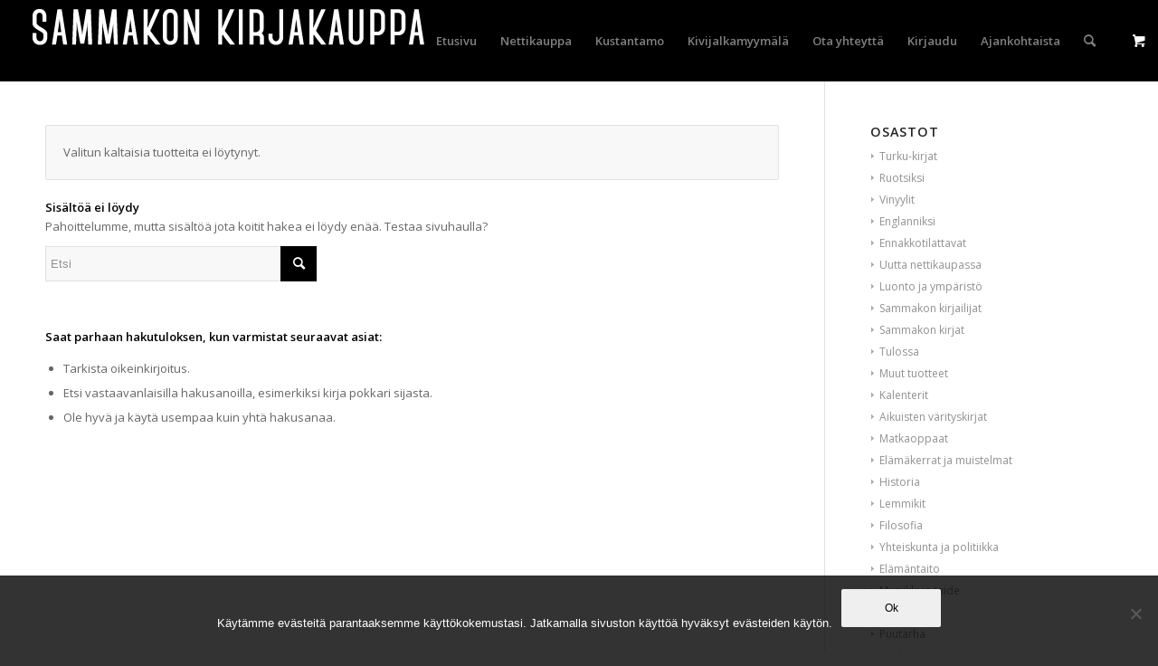

--- FILE ---
content_type: text/html; charset=UTF-8
request_url: https://sammakko.com/tuote-avainsana/aikuisten-valheellinen-elama/
body_size: 12753
content:
<!DOCTYPE html>
<html lang="fi" class="html_stretched responsive av-preloader-disabled  html_header_top html_logo_left html_main_nav_header html_menu_right html_slim html_header_sticky html_header_shrinking_disabled html_mobile_menu_tablet html_header_searchicon html_content_align_center html_header_unstick_top html_header_stretch html_minimal_header html_av-submenu-hidden html_av-submenu-display-click html_av-overlay-side html_av-overlay-side-classic html_av-submenu-noclone html_visible_cart av-cookies-no-cookie-consent av-no-preview av-default-lightbox html_text_menu_active av-mobile-menu-switch-default">
<head>
<meta charset="UTF-8" />


<!-- mobile setting -->
<meta name="viewport" content="width=device-width, initial-scale=1">

<!-- Scripts/CSS and wp_head hook -->
<meta name='robots' content='index, follow, max-image-preview:large, max-snippet:-1, max-video-preview:-1' />
	<style>img:is([sizes="auto" i], [sizes^="auto," i]) { contain-intrinsic-size: 3000px 1500px }</style>
	<style type="text/css">@font-face { font-family: 'star'; src: url('https://sammakko.com/wp-content/plugins/woocommerce/assets/fonts/star.eot'); src: url('https://sammakko.com/wp-content/plugins/woocommerce/assets/fonts/star.eot?#iefix') format('embedded-opentype'), 	  url('https://sammakko.com/wp-content/plugins/woocommerce/assets/fonts/star.woff') format('woff'), 	  url('https://sammakko.com/wp-content/plugins/woocommerce/assets/fonts/star.ttf') format('truetype'), 	  url('https://sammakko.com/wp-content/plugins/woocommerce/assets/fonts/star.svg#star') format('svg'); font-weight: normal; font-style: normal;  } @font-face { font-family: 'WooCommerce'; src: url('https://sammakko.com/wp-content/plugins/woocommerce/assets/fonts/WooCommerce.eot'); src: url('https://sammakko.com/wp-content/plugins/woocommerce/assets/fonts/WooCommerce.eot?#iefix') format('embedded-opentype'), 	  url('https://sammakko.com/wp-content/plugins/woocommerce/assets/fonts/WooCommerce.woff') format('woff'), 	  url('https://sammakko.com/wp-content/plugins/woocommerce/assets/fonts/WooCommerce.ttf') format('truetype'), 	  url('https://sammakko.com/wp-content/plugins/woocommerce/assets/fonts/WooCommerce.svg#WooCommerce') format('svg'); font-weight: normal; font-style: normal;  } </style>
	<!-- This site is optimized with the Yoast SEO plugin v26.3 - https://yoast.com/wordpress/plugins/seo/ -->
	<title>Aikuisten valheellinen elämä arkistot - Sammakon kirjakauppa</title>
	<link rel="canonical" href="https://sammakko.com/tuote-avainsana/aikuisten-valheellinen-elama/" />
	<meta property="og:locale" content="fi_FI" />
	<meta property="og:type" content="article" />
	<meta property="og:title" content="Aikuisten valheellinen elämä arkistot - Sammakon kirjakauppa" />
	<meta property="og:url" content="https://sammakko.com/tuote-avainsana/aikuisten-valheellinen-elama/" />
	<meta property="og:site_name" content="Sammakon kirjakauppa" />
	<meta name="twitter:card" content="summary_large_image" />
	<script type="application/ld+json" class="yoast-schema-graph">{"@context":"https://schema.org","@graph":[{"@type":"CollectionPage","@id":"https://sammakko.com/tuote-avainsana/aikuisten-valheellinen-elama/","url":"https://sammakko.com/tuote-avainsana/aikuisten-valheellinen-elama/","name":"Aikuisten valheellinen elämä arkistot - Sammakon kirjakauppa","isPartOf":{"@id":"https://sammakko.com/#website"},"breadcrumb":{"@id":"https://sammakko.com/tuote-avainsana/aikuisten-valheellinen-elama/#breadcrumb"},"inLanguage":"fi"},{"@type":"BreadcrumbList","@id":"https://sammakko.com/tuote-avainsana/aikuisten-valheellinen-elama/#breadcrumb","itemListElement":[{"@type":"ListItem","position":1,"name":"Etusivu","item":"https://sammakko.com/etusivu/"},{"@type":"ListItem","position":2,"name":"Aikuisten valheellinen elämä"}]},{"@type":"WebSite","@id":"https://sammakko.com/#website","url":"https://sammakko.com/","name":"Sammakon kirjakauppa","description":"Anna räpylän koskettaa!","potentialAction":[{"@type":"SearchAction","target":{"@type":"EntryPoint","urlTemplate":"https://sammakko.com/?s={search_term_string}"},"query-input":{"@type":"PropertyValueSpecification","valueRequired":true,"valueName":"search_term_string"}}],"inLanguage":"fi"}]}</script>
	<!-- / Yoast SEO plugin. -->


<link rel="alternate" type="application/rss+xml" title="Sammakon kirjakauppa &raquo; syöte" href="https://sammakko.com/feed/" />
<link rel="alternate" type="application/rss+xml" title="Sammakon kirjakauppa &raquo; kommenttien syöte" href="https://sammakko.com/comments/feed/" />
<link rel="alternate" type="application/rss+xml" title="Syöte: Sammakon kirjakauppa &raquo; Aikuisten valheellinen elämä Avainsana" href="https://sammakko.com/tuote-avainsana/aikuisten-valheellinen-elama/feed/" />

<!-- google webfont font replacement -->

			<script type='text/javascript'>

				(function() {

					/*	check if webfonts are disabled by user setting via cookie - or user must opt in.	*/
					var html = document.getElementsByTagName('html')[0];
					var cookie_check = html.className.indexOf('av-cookies-needs-opt-in') >= 0 || html.className.indexOf('av-cookies-can-opt-out') >= 0;
					var allow_continue = true;
					var silent_accept_cookie = html.className.indexOf('av-cookies-user-silent-accept') >= 0;

					if( cookie_check && ! silent_accept_cookie )
					{
						if( ! document.cookie.match(/aviaCookieConsent/) || html.className.indexOf('av-cookies-session-refused') >= 0 )
						{
							allow_continue = false;
						}
						else
						{
							if( ! document.cookie.match(/aviaPrivacyRefuseCookiesHideBar/) )
							{
								allow_continue = false;
							}
							else if( ! document.cookie.match(/aviaPrivacyEssentialCookiesEnabled/) )
							{
								allow_continue = false;
							}
							else if( document.cookie.match(/aviaPrivacyGoogleWebfontsDisabled/) )
							{
								allow_continue = false;
							}
						}
					}

					if( allow_continue )
					{
						var f = document.createElement('link');

						f.type 	= 'text/css';
						f.rel 	= 'stylesheet';
						f.href 	= 'https://fonts.googleapis.com/css?family=Open+Sans:400,600&display=auto';
						f.id 	= 'avia-google-webfont';

						document.getElementsByTagName('head')[0].appendChild(f);
					}
				})();

			</script>
			<script type="text/javascript">
/* <![CDATA[ */
window._wpemojiSettings = {"baseUrl":"https:\/\/s.w.org\/images\/core\/emoji\/16.0.1\/72x72\/","ext":".png","svgUrl":"https:\/\/s.w.org\/images\/core\/emoji\/16.0.1\/svg\/","svgExt":".svg","source":{"concatemoji":"https:\/\/sammakko.com\/wp-includes\/js\/wp-emoji-release.min.js?ver=6.8.3"}};
/*! This file is auto-generated */
!function(s,n){var o,i,e;function c(e){try{var t={supportTests:e,timestamp:(new Date).valueOf()};sessionStorage.setItem(o,JSON.stringify(t))}catch(e){}}function p(e,t,n){e.clearRect(0,0,e.canvas.width,e.canvas.height),e.fillText(t,0,0);var t=new Uint32Array(e.getImageData(0,0,e.canvas.width,e.canvas.height).data),a=(e.clearRect(0,0,e.canvas.width,e.canvas.height),e.fillText(n,0,0),new Uint32Array(e.getImageData(0,0,e.canvas.width,e.canvas.height).data));return t.every(function(e,t){return e===a[t]})}function u(e,t){e.clearRect(0,0,e.canvas.width,e.canvas.height),e.fillText(t,0,0);for(var n=e.getImageData(16,16,1,1),a=0;a<n.data.length;a++)if(0!==n.data[a])return!1;return!0}function f(e,t,n,a){switch(t){case"flag":return n(e,"\ud83c\udff3\ufe0f\u200d\u26a7\ufe0f","\ud83c\udff3\ufe0f\u200b\u26a7\ufe0f")?!1:!n(e,"\ud83c\udde8\ud83c\uddf6","\ud83c\udde8\u200b\ud83c\uddf6")&&!n(e,"\ud83c\udff4\udb40\udc67\udb40\udc62\udb40\udc65\udb40\udc6e\udb40\udc67\udb40\udc7f","\ud83c\udff4\u200b\udb40\udc67\u200b\udb40\udc62\u200b\udb40\udc65\u200b\udb40\udc6e\u200b\udb40\udc67\u200b\udb40\udc7f");case"emoji":return!a(e,"\ud83e\udedf")}return!1}function g(e,t,n,a){var r="undefined"!=typeof WorkerGlobalScope&&self instanceof WorkerGlobalScope?new OffscreenCanvas(300,150):s.createElement("canvas"),o=r.getContext("2d",{willReadFrequently:!0}),i=(o.textBaseline="top",o.font="600 32px Arial",{});return e.forEach(function(e){i[e]=t(o,e,n,a)}),i}function t(e){var t=s.createElement("script");t.src=e,t.defer=!0,s.head.appendChild(t)}"undefined"!=typeof Promise&&(o="wpEmojiSettingsSupports",i=["flag","emoji"],n.supports={everything:!0,everythingExceptFlag:!0},e=new Promise(function(e){s.addEventListener("DOMContentLoaded",e,{once:!0})}),new Promise(function(t){var n=function(){try{var e=JSON.parse(sessionStorage.getItem(o));if("object"==typeof e&&"number"==typeof e.timestamp&&(new Date).valueOf()<e.timestamp+604800&&"object"==typeof e.supportTests)return e.supportTests}catch(e){}return null}();if(!n){if("undefined"!=typeof Worker&&"undefined"!=typeof OffscreenCanvas&&"undefined"!=typeof URL&&URL.createObjectURL&&"undefined"!=typeof Blob)try{var e="postMessage("+g.toString()+"("+[JSON.stringify(i),f.toString(),p.toString(),u.toString()].join(",")+"));",a=new Blob([e],{type:"text/javascript"}),r=new Worker(URL.createObjectURL(a),{name:"wpTestEmojiSupports"});return void(r.onmessage=function(e){c(n=e.data),r.terminate(),t(n)})}catch(e){}c(n=g(i,f,p,u))}t(n)}).then(function(e){for(var t in e)n.supports[t]=e[t],n.supports.everything=n.supports.everything&&n.supports[t],"flag"!==t&&(n.supports.everythingExceptFlag=n.supports.everythingExceptFlag&&n.supports[t]);n.supports.everythingExceptFlag=n.supports.everythingExceptFlag&&!n.supports.flag,n.DOMReady=!1,n.readyCallback=function(){n.DOMReady=!0}}).then(function(){return e}).then(function(){var e;n.supports.everything||(n.readyCallback(),(e=n.source||{}).concatemoji?t(e.concatemoji):e.wpemoji&&e.twemoji&&(t(e.twemoji),t(e.wpemoji)))}))}((window,document),window._wpemojiSettings);
/* ]]> */
</script>
<link rel='stylesheet' id='sbi_styles-css' href='https://sammakko.com/wp-content/plugins/instagram-feed/css/sbi-styles.min.css?ver=6.10.0' type='text/css' media='all' />
<style id='wp-emoji-styles-inline-css' type='text/css'>

	img.wp-smiley, img.emoji {
		display: inline !important;
		border: none !important;
		box-shadow: none !important;
		height: 1em !important;
		width: 1em !important;
		margin: 0 0.07em !important;
		vertical-align: -0.1em !important;
		background: none !important;
		padding: 0 !important;
	}
</style>
<link rel='stylesheet' id='cookie-notice-front-css' href='https://sammakko.com/wp-content/plugins/cookie-notice/css/front.min.css?ver=2.5.8' type='text/css' media='all' />
<link rel='stylesheet' id='upcoming-styles-css' href='https://sammakko.com/wp-content/plugins/woocommerce-upcoming-product/css/style.css?ver=20251114' type='text/css' media='all' />
<style id='woocommerce-inline-inline-css' type='text/css'>
.woocommerce form .form-row .required { visibility: visible; }
</style>
<link rel='stylesheet' id='wpemfb-lightbox-css' href='https://sammakko.com/wp-content/plugins/wp-embed-facebook/templates/lightbox/css/lightbox.css?ver=3.1.2' type='text/css' media='all' />
<link rel='stylesheet' id='cff-css' href='https://sammakko.com/wp-content/plugins/custom-facebook-feed/assets/css/cff-style.min.css?ver=4.3.4' type='text/css' media='all' />
<link rel='stylesheet' id='sb-font-awesome-css' href='https://sammakko.com/wp-content/plugins/custom-facebook-feed/assets/css/font-awesome.min.css?ver=4.7.0' type='text/css' media='all' />
<link rel='stylesheet' id='brands-styles-css' href='https://sammakko.com/wp-content/plugins/woocommerce/assets/css/brands.css?ver=10.1.2' type='text/css' media='all' />
<link rel='stylesheet' id='sammakko-style-css' href='https://sammakko.com/wp-content/themes/enfold-sammakko/style.css?ver=6.8.3' type='text/css' media='all' />
<link rel='stylesheet' id='avia-merged-styles-css' href='https://sammakko.com/wp-content/uploads/dynamic_avia/avia-merged-styles-a6f8068d0ef1580f7322550feb48d4ed---655fb80c25459.css' type='text/css' media='all' />
<script type="text/javascript" src="https://sammakko.com/wp-includes/js/jquery/jquery.min.js?ver=3.7.1" id="jquery-core-js"></script>
<script type="text/javascript" src="https://sammakko.com/wp-includes/js/jquery/jquery-migrate.min.js?ver=3.4.1" id="jquery-migrate-js"></script>
<script type="text/javascript" src="https://sammakko.com/wp-content/plugins/woocommerce/assets/js/js-cookie/js.cookie.min.js?ver=2.1.4-wc.10.1.2" id="js-cookie-js" defer="defer" data-wp-strategy="defer"></script>
<script type="text/javascript" id="wc-cart-fragments-js-extra">
/* <![CDATA[ */
var wc_cart_fragments_params = {"ajax_url":"\/wp-admin\/admin-ajax.php","wc_ajax_url":"\/?wc-ajax=%%endpoint%%","cart_hash_key":"wc_cart_hash_1f62775ca37c6c585944b900abd4721e","fragment_name":"wc_fragments_1f62775ca37c6c585944b900abd4721e","request_timeout":"5000"};
/* ]]> */
</script>
<script type="text/javascript" src="https://sammakko.com/wp-content/plugins/woocommerce/assets/js/frontend/cart-fragments.min.js?ver=10.1.2" id="wc-cart-fragments-js" defer="defer" data-wp-strategy="defer"></script>
<script type="text/javascript" src="https://sammakko.com/wp-content/plugins/woocommerce/assets/js/jquery-blockui/jquery.blockUI.min.js?ver=2.7.0-wc.10.1.2" id="jquery-blockui-js" defer="defer" data-wp-strategy="defer"></script>
<script type="text/javascript" id="wc-add-to-cart-js-extra">
/* <![CDATA[ */
var wc_add_to_cart_params = {"ajax_url":"\/wp-admin\/admin-ajax.php","wc_ajax_url":"\/?wc-ajax=%%endpoint%%","i18n_view_cart":"N\u00e4yt\u00e4 ostoskori","cart_url":"https:\/\/sammakko.com\/ostoskori\/","is_cart":"","cart_redirect_after_add":"no"};
/* ]]> */
</script>
<script type="text/javascript" src="https://sammakko.com/wp-content/plugins/woocommerce/assets/js/frontend/add-to-cart.min.js?ver=10.1.2" id="wc-add-to-cart-js" defer="defer" data-wp-strategy="defer"></script>
<script type="text/javascript" id="woocommerce-js-extra">
/* <![CDATA[ */
var woocommerce_params = {"ajax_url":"\/wp-admin\/admin-ajax.php","wc_ajax_url":"\/?wc-ajax=%%endpoint%%","i18n_password_show":"N\u00e4yt\u00e4 salasana","i18n_password_hide":"Piilota salasana"};
/* ]]> */
</script>
<script type="text/javascript" src="https://sammakko.com/wp-content/plugins/woocommerce/assets/js/frontend/woocommerce.min.js?ver=10.1.2" id="woocommerce-js" defer="defer" data-wp-strategy="defer"></script>
<script type="text/javascript" src="https://sammakko.com/wp-content/plugins/wp-embed-facebook/templates/lightbox/js/lightbox.min.js?ver=3.1.2" id="wpemfb-lightbox-js"></script>
<script type="text/javascript" id="wpemfb-fbjs-js-extra">
/* <![CDATA[ */
var WEF = {"local":"fi_FI","version":"v3.1","fb_id":"1648973202068997","comments_nonce":"006a87921b"};
/* ]]> */
</script>
<script type="text/javascript" src="https://sammakko.com/wp-content/plugins/wp-embed-facebook/inc/js/fb.min.js?ver=3.1.2" id="wpemfb-fbjs-js"></script>
<script type="text/javascript" src="https://sammakko.com/wp-content/uploads/dynamic_avia/avia-head-scripts-526e1f13cb79799bb4e7419d88324177---655fb80c2c629.js" id="avia-head-scripts-js"></script>
<link rel="https://api.w.org/" href="https://sammakko.com/wp-json/" /><link rel="alternate" title="JSON" type="application/json" href="https://sammakko.com/wp-json/wp/v2/product_tag/6413" /><link rel="EditURI" type="application/rsd+xml" title="RSD" href="https://sammakko.com/xmlrpc.php?rsd" />
<meta name="generator" content="WordPress 6.8.3" />
<meta name="generator" content="WooCommerce 10.1.2" />
<link rel="profile" href="http://gmpg.org/xfn/11" />
<link rel="alternate" type="application/rss+xml" title="Sammakon kirjakauppa RSS2 Feed" href="https://sammakko.com/feed/" />
<link rel="pingback" href="https://sammakko.com/xmlrpc.php" />
<!--[if lt IE 9]><script src="https://sammakko.com/wp-content/themes/enfold/js/html5shiv.js"></script><![endif]-->
<link rel="icon" href="https://sammakko.com/wp-content/uploads/2016/12/sammakko-favi.png" type="image/png">
	<noscript><style>.woocommerce-product-gallery{ opacity: 1 !important; }</style></noscript>
	
<!-- To speed up the rendering and to display the site as fast as possible to the user we include some styles and scripts for above the fold content inline -->
<script type="text/javascript">'use strict';var avia_is_mobile=!1;if(/Android|webOS|iPhone|iPad|iPod|BlackBerry|IEMobile|Opera Mini/i.test(navigator.userAgent)&&'ontouchstart' in document.documentElement){avia_is_mobile=!0;document.documentElement.className+=' avia_mobile '}
else{document.documentElement.className+=' avia_desktop '};document.documentElement.className+=' js_active ';(function(){var e=['-webkit-','-moz-','-ms-',''],n='',o=!1,a=!1;for(var t in e){if(e[t]+'transform' in document.documentElement.style){o=!0;n=e[t]+'transform'};if(e[t]+'perspective' in document.documentElement.style){a=!0}};if(o){document.documentElement.className+=' avia_transform '};if(a){document.documentElement.className+=' avia_transform3d '};if(typeof document.getElementsByClassName=='function'&&typeof document.documentElement.getBoundingClientRect=='function'&&avia_is_mobile==!1){if(n&&window.innerHeight>0){setTimeout(function(){var e=0,o={},a=0,t=document.getElementsByClassName('av-parallax'),i=window.pageYOffset||document.documentElement.scrollTop;for(e=0;e<t.length;e++){t[e].style.top='0px';o=t[e].getBoundingClientRect();a=Math.ceil((window.innerHeight+i-o.top)*0.3);t[e].style[n]='translate(0px, '+a+'px)';t[e].style.top='auto';t[e].className+=' enabled-parallax '}},50)}}})();</script>		<style type="text/css" id="wp-custom-css">
			@media screen and ( min-width: 768px ) {
	table.single-product-main-details {
	width: 60%;
}
}

		</style>
		<style type="text/css">
		@font-face {font-family: 'entypo-fontello'; font-weight: normal; font-style: normal; font-display: auto;
		src: url('https://sammakko.com/wp-content/themes/enfold/config-templatebuilder/avia-template-builder/assets/fonts/entypo-fontello.woff2') format('woff2'),
		url('https://sammakko.com/wp-content/themes/enfold/config-templatebuilder/avia-template-builder/assets/fonts/entypo-fontello.woff') format('woff'),
		url('https://sammakko.com/wp-content/themes/enfold/config-templatebuilder/avia-template-builder/assets/fonts/entypo-fontello.ttf') format('truetype'),
		url('https://sammakko.com/wp-content/themes/enfold/config-templatebuilder/avia-template-builder/assets/fonts/entypo-fontello.svg#entypo-fontello') format('svg'),
		url('https://sammakko.com/wp-content/themes/enfold/config-templatebuilder/avia-template-builder/assets/fonts/entypo-fontello.eot'),
		url('https://sammakko.com/wp-content/themes/enfold/config-templatebuilder/avia-template-builder/assets/fonts/entypo-fontello.eot?#iefix') format('embedded-opentype');
		} #top .avia-font-entypo-fontello, body .avia-font-entypo-fontello, html body [data-av_iconfont='entypo-fontello']:before{ font-family: 'entypo-fontello'; }
		</style>

<!--
Debugging Info for Theme support: 

Theme: Enfold
Version: 5.6.8
Installed: enfold
AviaFramework Version: 5.6
AviaBuilder Version: 5.3
aviaElementManager Version: 1.0.1
- - - - - - - - - - -
ChildTheme: Sammakko ChildTheme
ChildTheme Version: 
ChildTheme Installed: enfold

- - - - - - - - - - -
ML:512-PU:41-PLA:32
WP:6.8.3
Compress: CSS:all theme files - JS:all theme files
Updates: enabled - deprecated Envato API - register Envato Token
PLAu:31
-->
</head>

<body id="top" class="archive tax-product_tag term-aikuisten-valheellinen-elama term-6413 wp-theme-enfold wp-child-theme-enfold-sammakko stretched rtl_columns av-curtain-numeric open_sans  theme-enfold cookies-not-set woocommerce woocommerce-page woocommerce-no-js avia-responsive-images-support avia-woocommerce-30" itemscope="itemscope" itemtype="https://schema.org/WebPage" >

	
	<div id='wrap_all'>

	
<header id='header' class='all_colors header_color dark_bg_color  av_header_top av_logo_left av_main_nav_header av_menu_right av_slim av_header_sticky av_header_shrinking_disabled av_header_stretch av_mobile_menu_tablet av_header_searchicon av_header_unstick_top av_minimal_header av_bottom_nav_disabled  av_header_border_disabled' data-av_shrink_factor='50' role="banner" itemscope="itemscope" itemtype="https://schema.org/WPHeader" >

		<div  id='header_main' class='container_wrap container_wrap_logo'>

        <ul  class = 'menu-item cart_dropdown ' data-success='was added to the cart'><li class="cart_dropdown_first"><a class='cart_dropdown_link' href='https://sammakko.com/ostoskori/'><span aria-hidden='true' data-av_icon='' data-av_iconfont='entypo-fontello'></span><span class='av-cart-counter '>0</span><span class="avia_hidden_link_text">Shopping Cart</span></a><!--<span class='cart_subtotal'><span class="woocommerce-Price-amount amount"><bdi>0,00&nbsp;<span class="woocommerce-Price-currencySymbol">&euro;</span></bdi></span></span>--><div class="dropdown_widget dropdown_widget_cart"><div class="avia-arrow"></div><div class="widget_shopping_cart_content"></div></div></li></ul><div class='container av-logo-container'><div class='inner-container'><span class='logo avia-standard-logo'><a href='https://sammakko.com/' class='' aria-label='sammakko-kirj-logo' title='sammakko-kirj-logo'><img src="https://sammakko.com/wp-content/uploads/2016/05/sammakko-kirj-logo.png" srcset="https://sammakko.com/wp-content/uploads/2016/05/sammakko-kirj-logo.png 456w, https://sammakko.com/wp-content/uploads/2016/05/sammakko-kirj-logo-300x40.png 300w" sizes="(max-width: 456px) 100vw, 456px" height="100" width="300" alt='Sammakon kirjakauppa' title='sammakko-kirj-logo' /></a></span><nav class='main_menu' data-selectname='Select a page'  role="navigation" itemscope="itemscope" itemtype="https://schema.org/SiteNavigationElement" ><div class="avia-menu av-main-nav-wrap"><ul role="menu" class="menu av-main-nav" id="avia-menu"><li role="menuitem" id="menu-item-657" class="menu-item menu-item-type-post_type menu-item-object-page menu-item-home menu-item-top-level menu-item-top-level-1"><a href="https://sammakko.com/" itemprop="url" tabindex="0"><span class="avia-bullet"></span><span class="avia-menu-text">Etusivu</span><span class="avia-menu-fx"><span class="avia-arrow-wrap"><span class="avia-arrow"></span></span></span></a></li>
<li role="menuitem" id="menu-item-655" class="menu-item menu-item-type-post_type menu-item-object-page menu-item-has-children menu-item-mega-parent  menu-item-top-level menu-item-top-level-2"><a href="https://sammakko.com/kauppa/" itemprop="url" tabindex="0"><span class="avia-bullet"></span><span class="avia-menu-text">Nettikauppa</span><span class="avia-menu-fx"><span class="avia-arrow-wrap"><span class="avia-arrow"></span></span></span></a>
<div class='avia_mega_div avia_mega5 twelve units'>

<ul class="sub-menu">
	<li role="menuitem" id="menu-item-906" class="menu-item menu-item-type-custom menu-item-object-custom menu-item-has-children avia_mega_menu_columns_5 three units  avia_mega_menu_columns_first">
	<ul class="sub-menu">
		<li role="menuitem" id="menu-item-1840" class="menu-item menu-item-type-taxonomy menu-item-object-product_cat"><a href="https://sammakko.com/tuote-osasto/sammakon-kirjailijat/" itemprop="url" tabindex="0"><span class="avia-bullet"></span><span class="avia-menu-text">Sammakon kirjailijat</span></a></li>
		<li role="menuitem" id="menu-item-877" class="menu-item menu-item-type-taxonomy menu-item-object-product_cat"><a href="https://sammakko.com/tuote-osasto/sammakon-kirjat/" itemprop="url" tabindex="0"><span class="avia-bullet"></span><span class="avia-menu-text">Sammakon kirjat</span></a></li>
		<li role="menuitem" id="menu-item-1841" class="menu-item menu-item-type-taxonomy menu-item-object-product_cat"><a href="https://sammakko.com/tuote-osasto/kalenterit/" itemprop="url" tabindex="0"><span class="avia-bullet"></span><span class="avia-menu-text">Kalenterit</span></a></li>
		<li role="menuitem" id="menu-item-1842" class="menu-item menu-item-type-taxonomy menu-item-object-product_cat"><a href="https://sammakko.com/tuote-osasto/aikuisten-varityskirjat/" itemprop="url" tabindex="0"><span class="avia-bullet"></span><span class="avia-menu-text">Aikuisten värityskirjat</span></a></li>
		<li role="menuitem" id="menu-item-1843" class="menu-item menu-item-type-taxonomy menu-item-object-product_cat"><a href="https://sammakko.com/tuote-osasto/matkaoppaat/" itemprop="url" tabindex="0"><span class="avia-bullet"></span><span class="avia-menu-text">Matkaoppaat</span></a></li>
	</ul>
</li>
	<li role="menuitem" id="menu-item-907" class="menu-item menu-item-type-custom menu-item-object-custom menu-item-has-children avia_mega_menu_columns_5 three units ">
	<ul class="sub-menu">
		<li role="menuitem" id="menu-item-1844" class="menu-item menu-item-type-taxonomy menu-item-object-product_cat"><a href="https://sammakko.com/tuote-osasto/elamakerrat-ja-muistelmat/" itemprop="url" tabindex="0"><span class="avia-bullet"></span><span class="avia-menu-text">Elämäkerrat ja muistelmat</span></a></li>
		<li role="menuitem" id="menu-item-1845" class="menu-item menu-item-type-taxonomy menu-item-object-product_cat"><a href="https://sammakko.com/tuote-osasto/historia/" itemprop="url" tabindex="0"><span class="avia-bullet"></span><span class="avia-menu-text">Historia</span></a></li>
		<li role="menuitem" id="menu-item-1846" class="menu-item menu-item-type-taxonomy menu-item-object-product_cat"><a href="https://sammakko.com/tuote-osasto/filosofia/" itemprop="url" tabindex="0"><span class="avia-bullet"></span><span class="avia-menu-text">Filosofia</span></a></li>
		<li role="menuitem" id="menu-item-1847" class="menu-item menu-item-type-taxonomy menu-item-object-product_cat"><a href="https://sammakko.com/tuote-osasto/yhteiskunta-ja-politiikka/" itemprop="url" tabindex="0"><span class="avia-bullet"></span><span class="avia-menu-text">Yhteiskunta ja politiikka</span></a></li>
		<li role="menuitem" id="menu-item-1848" class="menu-item menu-item-type-taxonomy menu-item-object-product_cat"><a href="https://sammakko.com/tuote-osasto/elamantaito/" itemprop="url" tabindex="0"><span class="avia-bullet"></span><span class="avia-menu-text">Elämäntaito</span></a></li>
	</ul>
</li>
	<li role="menuitem" id="menu-item-908" class="menu-item menu-item-type-custom menu-item-object-custom menu-item-has-children avia_mega_menu_columns_5 three units ">
	<ul class="sub-menu">
		<li role="menuitem" id="menu-item-1849" class="menu-item menu-item-type-taxonomy menu-item-object-product_cat"><a href="https://sammakko.com/tuote-osasto/musiikki-ja-taide/" itemprop="url" tabindex="0"><span class="avia-bullet"></span><span class="avia-menu-text">Musiikki ja taide</span></a></li>
		<li role="menuitem" id="menu-item-1850" class="menu-item menu-item-type-taxonomy menu-item-object-product_cat"><a href="https://sammakko.com/tuote-osasto/ruoka-ja-juoma/" itemprop="url" tabindex="0"><span class="avia-bullet"></span><span class="avia-menu-text">Ruoka ja juoma</span></a></li>
		<li role="menuitem" id="menu-item-1851" class="menu-item menu-item-type-taxonomy menu-item-object-product_cat"><a href="https://sammakko.com/tuote-osasto/nuortenkirjat/" itemprop="url" tabindex="0"><span class="avia-bullet"></span><span class="avia-menu-text">Nuortenkirjat</span></a></li>
		<li role="menuitem" id="menu-item-1852" class="menu-item menu-item-type-taxonomy menu-item-object-product_cat"><a href="https://sammakko.com/tuote-osasto/lastenkirjat/" itemprop="url" tabindex="0"><span class="avia-bullet"></span><span class="avia-menu-text">Lastenkirjat</span></a></li>
		<li role="menuitem" id="menu-item-1853" class="menu-item menu-item-type-taxonomy menu-item-object-product_cat"><a href="https://sammakko.com/tuote-osasto/pokkarit/" itemprop="url" tabindex="0"><span class="avia-bullet"></span><span class="avia-menu-text">Pokkarit</span></a></li>
	</ul>
</li>
	<li role="menuitem" id="menu-item-909" class="menu-item menu-item-type-custom menu-item-object-custom menu-item-has-children avia_mega_menu_columns_5 three units ">
	<ul class="sub-menu">
		<li role="menuitem" id="menu-item-1854" class="menu-item menu-item-type-taxonomy menu-item-object-product_cat"><a href="https://sammakko.com/tuote-osasto/dekkarit/" itemprop="url" tabindex="0"><span class="avia-bullet"></span><span class="avia-menu-text">Dekkarit</span></a></li>
		<li role="menuitem" id="menu-item-1855" class="menu-item menu-item-type-taxonomy menu-item-object-product_cat"><a href="https://sammakko.com/tuote-osasto/runous/" itemprop="url" tabindex="0"><span class="avia-bullet"></span><span class="avia-menu-text">Runous</span></a></li>
		<li role="menuitem" id="menu-item-1856" class="menu-item menu-item-type-taxonomy menu-item-object-product_cat"><a href="https://sammakko.com/tuote-osasto/sammakonuutuudet/" itemprop="url" tabindex="0"><span class="avia-bullet"></span><span class="avia-menu-text">Sammakon uutuudet</span></a></li>
		<li role="menuitem" id="menu-item-1857" class="menu-item menu-item-type-taxonomy menu-item-object-product_cat"><a href="https://sammakko.com/tuote-osasto/kiinnostavaajuurinyt/" itemprop="url" tabindex="0"><span class="avia-bullet"></span><span class="avia-menu-text">Kiinnostavaa juuri nyt</span></a></li>
		<li role="menuitem" id="menu-item-1858" class="menu-item menu-item-type-taxonomy menu-item-object-product_cat"><a href="https://sammakko.com/tuote-osasto/kampanjat/" itemprop="url" tabindex="0"><span class="avia-bullet"></span><span class="avia-menu-text">Alekampanjat</span></a></li>
	</ul>
</li>
	<li role="menuitem" id="menu-item-910" class="menu-item menu-item-type-custom menu-item-object-custom menu-item-has-children avia_mega_menu_columns_5 three units avia_mega_menu_columns_last">
	<ul class="sub-menu">
		<li role="menuitem" id="menu-item-1859" class="menu-item menu-item-type-taxonomy menu-item-object-product_cat"><a href="https://sammakko.com/tuote-osasto/tietokirjat/" itemprop="url" tabindex="0"><span class="avia-bullet"></span><span class="avia-menu-text">Tietokirjat</span></a></li>
		<li role="menuitem" id="menu-item-1860" class="menu-item menu-item-type-taxonomy menu-item-object-product_cat"><a href="https://sammakko.com/tuote-osasto/sarjakuvat/" itemprop="url" tabindex="0"><span class="avia-bullet"></span><span class="avia-menu-text">Sarjakuvat</span></a></li>
		<li role="menuitem" id="menu-item-1861" class="menu-item menu-item-type-taxonomy menu-item-object-product_cat"><a href="https://sammakko.com/tuote-osasto/kotimainen-kaunokirjallisuus/" itemprop="url" tabindex="0"><span class="avia-bullet"></span><span class="avia-menu-text">Kotimainen kaunokirjallisuus</span></a></li>
		<li role="menuitem" id="menu-item-1863" class="menu-item menu-item-type-taxonomy menu-item-object-product_cat"><a href="https://sammakko.com/tuote-osasto/kaannetty-kaunokirjallisuus/" itemprop="url" tabindex="0"><span class="avia-bullet"></span><span class="avia-menu-text">Käännetty kaunokirjallisuus</span></a></li>
		<li role="menuitem" id="menu-item-4686" class="menu-item menu-item-type-taxonomy menu-item-object-product_cat"><a href="https://sammakko.com/tuote-osasto/muut-tuotteet/" itemprop="url" tabindex="0"><span class="avia-bullet"></span><span class="avia-menu-text">Muut tuotteet</span></a></li>
	</ul>
</li>
</ul>

</div>
</li>
<li role="menuitem" id="menu-item-1978" class="menu-item menu-item-type-post_type menu-item-object-page menu-item-has-children menu-item-top-level menu-item-top-level-3"><a href="https://sammakko.com/kustantamo/tietoa-meista/" itemprop="url" tabindex="0"><span class="avia-bullet"></span><span class="avia-menu-text">Kustantamo</span><span class="avia-menu-fx"><span class="avia-arrow-wrap"><span class="avia-arrow"></span></span></span></a>


<ul class="sub-menu">
	<li role="menuitem" id="menu-item-1463" class="menu-item menu-item-type-post_type menu-item-object-page"><a href="https://sammakko.com/kustantamo/tietoa-meista/" itemprop="url" tabindex="0"><span class="avia-bullet"></span><span class="avia-menu-text">Tietoa meistä</span></a></li>
	<li role="menuitem" id="menu-item-1534" class="menu-item menu-item-type-taxonomy menu-item-object-product_cat"><a href="https://sammakko.com/tuote-osasto/sammakon-kirjailijat/" itemprop="url" tabindex="0"><span class="avia-bullet"></span><span class="avia-menu-text">Sammakon kirjailijat</span></a></li>
	<li role="menuitem" id="menu-item-1540" class="menu-item menu-item-type-taxonomy menu-item-object-product_cat"><a href="https://sammakko.com/tuote-osasto/sammakon-kirjat/" itemprop="url" tabindex="0"><span class="avia-bullet"></span><span class="avia-menu-text">Sammakon kirjat</span></a></li>
	<li role="menuitem" id="menu-item-1661" class="menu-item menu-item-type-post_type menu-item-object-page"><a href="https://sammakko.com/kustantamo/sammakon-sanomat/" itemprop="url" tabindex="0"><span class="avia-bullet"></span><span class="avia-menu-text">Sammakon Sanomat ja Sammakon katalogi</span></a></li>
	<li role="menuitem" id="menu-item-2798" class="menu-item menu-item-type-post_type menu-item-object-page"><a href="https://sammakko.com/kustantamo/tulossa/" itemprop="url" tabindex="0"><span class="avia-bullet"></span><span class="avia-menu-text">Tulossa</span></a></li>
	<li role="menuitem" id="menu-item-1779" class="menu-item menu-item-type-post_type menu-item-object-page"><a href="https://sammakko.com/uutiskirje/" itemprop="url" tabindex="0"><span class="avia-bullet"></span><span class="avia-menu-text">Uutiskirje</span></a></li>
</ul>
</li>
<li role="menuitem" id="menu-item-659" class="menu-item menu-item-type-post_type menu-item-object-page menu-item-top-level menu-item-top-level-4"><a href="https://sammakko.com/kivijalkamyymala/" itemprop="url" tabindex="0"><span class="avia-bullet"></span><span class="avia-menu-text">Kivijalkamyymälä</span><span class="avia-menu-fx"><span class="avia-arrow-wrap"><span class="avia-arrow"></span></span></span></a></li>
<li role="menuitem" id="menu-item-658" class="menu-item menu-item-type-post_type menu-item-object-page menu-item-top-level menu-item-top-level-5"><a href="https://sammakko.com/ota-yhteytta/" itemprop="url" tabindex="0"><span class="avia-bullet"></span><span class="avia-menu-text">Ota yhteyttä</span><span class="avia-menu-fx"><span class="avia-arrow-wrap"><span class="avia-arrow"></span></span></span></a></li>
<li role="menuitem" id="menu-item-2045" class="menu-item menu-item-type-post_type menu-item-object-page menu-item-has-children menu-item-top-level menu-item-top-level-6"><a href="https://sammakko.com/oma-tili/" itemprop="url" tabindex="0"><span class="avia-bullet"></span><span class="avia-menu-text">Kirjaudu</span><span class="avia-menu-fx"><span class="avia-arrow-wrap"><span class="avia-arrow"></span></span></span></a>


<ul class="sub-menu">
	<li role="menuitem" id="menu-item-2082" class="menu-item menu-item-type-post_type menu-item-object-page"><a href="https://sammakko.com/oma-tili/" itemprop="url" tabindex="0"><span class="avia-bullet"></span><span class="avia-menu-text">Oma tili</span></a></li>
	<li role="menuitem" id="menu-item-2080" class="menu-item menu-item-type-post_type menu-item-object-page"><a href="https://sammakko.com/ostoskori/" itemprop="url" tabindex="0"><span class="avia-bullet"></span><span class="avia-menu-text">Ostoskori</span></a></li>
	<li role="menuitem" id="menu-item-2081" class="menu-item menu-item-type-post_type menu-item-object-page"><a href="https://sammakko.com/kassa/" itemprop="url" tabindex="0"><span class="avia-bullet"></span><span class="avia-menu-text">Kassa</span></a></li>
	<li role="menuitem" id="menu-item-2078" class="menu-item menu-item-type-post_type menu-item-object-page"><a target="_blank" href="https://sammakko.com/toimitus-ja-maksuehdot/" itemprop="url" tabindex="0"><span class="avia-bullet"></span><span class="avia-menu-text">Toimitus- ja maksuehdot</span></a></li>
	<li role="menuitem" id="menu-item-2079" class="menu-item menu-item-type-post_type menu-item-object-page menu-item-privacy-policy"><a target="_blank" href="https://sammakko.com/tietosuojaseloste/" itemprop="url" tabindex="0"><span class="avia-bullet"></span><span class="avia-menu-text">Tietosuojaseloste</span></a></li>
</ul>
</li>
<li role="menuitem" id="menu-item-656" class="menu-item menu-item-type-post_type menu-item-object-page menu-item-top-level menu-item-top-level-7"><a href="https://sammakko.com/ajankohtaista/" itemprop="url" tabindex="0"><span class="avia-bullet"></span><span class="avia-menu-text">Ajankohtaista</span><span class="avia-menu-fx"><span class="avia-arrow-wrap"><span class="avia-arrow"></span></span></span></a></li>
<li id="menu-item-search" class="noMobile menu-item menu-item-search-dropdown menu-item-avia-special" role="menuitem"><a aria-label="Etsi" href="?s=" rel="nofollow" data-avia-search-tooltip="

&lt;form role=&quot;search&quot; action=&quot;https://sammakko.com/&quot; id=&quot;searchform&quot; method=&quot;get&quot; class=&quot;&quot;&gt;
	&lt;div&gt;
		&lt;input type=&quot;submit&quot; value=&quot;&quot; id=&quot;searchsubmit&quot; class=&quot;button avia-font-entypo-fontello&quot; /&gt;
		&lt;input type=&quot;text&quot; id=&quot;s&quot; name=&quot;s&quot; value=&quot;&quot; placeholder=&#039;Etsi&#039; /&gt;
			&lt;/div&gt;
&lt;/form&gt;
" aria-hidden='false' data-av_icon='' data-av_iconfont='entypo-fontello'><span class="avia_hidden_link_text">Etsi</span></a></li><li class="av-burger-menu-main menu-item-avia-special " role="menuitem">
	        			<a href="#" aria-label="Menu" aria-hidden="false">
							<span class="av-hamburger av-hamburger--spin av-js-hamburger">
								<span class="av-hamburger-box">
						          <span class="av-hamburger-inner"></span>
						          <strong>Menu</strong>
								</span>
							</span>
							<span class="avia_hidden_link_text">Menu</span>
						</a>
	        		   </li></ul></div></nav></div> </div> 
		<!-- end container_wrap-->
		</div>
<div class="header_bg"></div>
<!-- end header -->
</header>

	<div id='main' class='all_colors' data-scroll-offset='88'>

	<div class='container_wrap container_wrap_first main_color sidebar_right template-shop shop_columns_3'><div class="container"><div class='template-page template-search template-search-none content av-content-small alpha units'><div class="entry entry-content-wrapper" id="search-fail"><header class="woocommerce-products-header">
			<h1 class="woocommerce-products-header__title page-title">Aikuisten valheellinen elämä</h1>
	
	</header>
<div class="woocommerce-no-products-found">
	
	<div class="woocommerce-info">
		Valitun kaltaisia tuotteita ei löytynyt.	</div>
</div>

<p class='entry-content'><strong>Sisältöä ei löydy</strong><br/>

Pahoittelumme, mutta sisältöä jota koitit hakea ei löydy enää. Testaa sivuhaulla?</p>


<form action="https://sammakko.com/" id="searchform" method="get" class="">
	<div>
		<input type="submit" value="" id="searchsubmit" class="button avia-font-entypo-fontello" />
		<input type="text" id="s" name="s" value="" placeholder='Etsi' />
			</div>
</form>



<div class='hr_invisible'></div>

<section class="404_recommendation">
    <p><strong>Saat parhaan hakutuloksen, kun varmistat seuraavat asiat:</strong></p>
    <ul class='borderlist-not'>
        <li>Tarkista oikeinkirjoitus.</li>
        <li>Etsi vastaavanlaisilla hakusanoilla, esimerkiksi kirja pokkari sijasta.</li>
        <li>Ole hyvä ja käytä usempaa kuin yhtä hakusanaa.</li>
    </ul>

    <div class='hr_invisible'></div>

    </section>
</div></div><aside class='sidebar sidebar_right  smartphones_sidebar_active alpha units'  role="complementary" itemscope="itemscope" itemtype="https://schema.org/WPSideBar" ><div class="inner_sidebar extralight-border"><section id="woocommerce_product_categories-2" class="widget clearfix woocommerce widget_product_categories"><h3 class="widgettitle">Osastot</h3><ul class="product-categories"><li class="cat-item cat-item-10939"><a href="https://sammakko.com/tuote-osasto/turku-kirjat/">Turku-kirjat</a></li>
<li class="cat-item cat-item-7906"><a href="https://sammakko.com/tuote-osasto/ruotsiksi/">Ruotsiksi</a></li>
<li class="cat-item cat-item-6622"><a href="https://sammakko.com/tuote-osasto/vinyylit/">Vinyylit</a></li>
<li class="cat-item cat-item-6460"><a href="https://sammakko.com/tuote-osasto/englanniksi/">Englanniksi</a></li>
<li class="cat-item cat-item-6315"><a href="https://sammakko.com/tuote-osasto/ennakkotilattavat/">Ennakkotilattavat</a></li>
<li class="cat-item cat-item-3352"><a href="https://sammakko.com/tuote-osasto/uutta-nettikaupassa/">Uutta nettikaupassa</a></li>
<li class="cat-item cat-item-2503"><a href="https://sammakko.com/tuote-osasto/luonto-ja-ymparisto/">Luonto ja ympäristö</a></li>
<li class="cat-item cat-item-825 cat-parent"><a href="https://sammakko.com/tuote-osasto/sammakon-kirjailijat/">Sammakon kirjailijat</a></li>
<li class="cat-item cat-item-68"><a href="https://sammakko.com/tuote-osasto/sammakon-kirjat/">Sammakon kirjat</a></li>
<li class="cat-item cat-item-1293"><a href="https://sammakko.com/tuote-osasto/tulossa/">Tulossa</a></li>
<li class="cat-item cat-item-1217 cat-parent"><a href="https://sammakko.com/tuote-osasto/muut-tuotteet/">Muut tuotteet</a></li>
<li class="cat-item cat-item-67"><a href="https://sammakko.com/tuote-osasto/kalenterit/">Kalenterit</a></li>
<li class="cat-item cat-item-66"><a href="https://sammakko.com/tuote-osasto/aikuisten-varityskirjat/">Aikuisten värityskirjat</a></li>
<li class="cat-item cat-item-65"><a href="https://sammakko.com/tuote-osasto/matkaoppaat/">Matkaoppaat</a></li>
<li class="cat-item cat-item-64"><a href="https://sammakko.com/tuote-osasto/elamakerrat-ja-muistelmat/">Elämäkerrat ja muistelmat</a></li>
<li class="cat-item cat-item-63"><a href="https://sammakko.com/tuote-osasto/historia/">Historia</a></li>
<li class="cat-item cat-item-58"><a href="https://sammakko.com/tuote-osasto/lemmikit/">Lemmikit</a></li>
<li class="cat-item cat-item-62"><a href="https://sammakko.com/tuote-osasto/filosofia/">Filosofia</a></li>
<li class="cat-item cat-item-61"><a href="https://sammakko.com/tuote-osasto/yhteiskunta-ja-politiikka/">Yhteiskunta ja politiikka</a></li>
<li class="cat-item cat-item-60"><a href="https://sammakko.com/tuote-osasto/elamantaito/">Elämäntaito</a></li>
<li class="cat-item cat-item-59"><a href="https://sammakko.com/tuote-osasto/musiikki-ja-taide/">Musiikki ja taide</a></li>
<li class="cat-item cat-item-57"><a href="https://sammakko.com/tuote-osasto/kasityot/">Käsityöt</a></li>
<li class="cat-item cat-item-56"><a href="https://sammakko.com/tuote-osasto/puutarha/">Puutarha</a></li>
<li class="cat-item cat-item-55"><a href="https://sammakko.com/tuote-osasto/ruoka-ja-juoma/">Ruoka ja juoma</a></li>
<li class="cat-item cat-item-54"><a href="https://sammakko.com/tuote-osasto/nuortenkirjat/">Nuortenkirjat</a></li>
<li class="cat-item cat-item-53"><a href="https://sammakko.com/tuote-osasto/lastenkirjat/">Lastenkirjat</a></li>
<li class="cat-item cat-item-52"><a href="https://sammakko.com/tuote-osasto/pokkarit/">Pokkarit</a></li>
<li class="cat-item cat-item-51"><a href="https://sammakko.com/tuote-osasto/dekkarit/">Dekkarit</a></li>
<li class="cat-item cat-item-50"><a href="https://sammakko.com/tuote-osasto/runous/">Runous</a></li>
<li class="cat-item cat-item-49"><a href="https://sammakko.com/tuote-osasto/sammakonuutuudet/">Sammakon uutuudet</a></li>
<li class="cat-item cat-item-47"><a href="https://sammakko.com/tuote-osasto/kiinnostavaajuurinyt/">Kiinnostavaa juuri nyt</a></li>
<li class="cat-item cat-item-48 cat-parent"><a href="https://sammakko.com/tuote-osasto/kampanjat/">Alekampanjat</a></li>
<li class="cat-item cat-item-37"><a href="https://sammakko.com/tuote-osasto/tietokirjat/">Tietokirjat</a></li>
<li class="cat-item cat-item-35"><a href="https://sammakko.com/tuote-osasto/sarjakuvat/">Sarjakuvat</a></li>
<li class="cat-item cat-item-12"><a href="https://sammakko.com/tuote-osasto/kotimainen-kaunokirjallisuus/">Kotimainen kaunokirjallisuus</a></li>
<li class="cat-item cat-item-13"><a href="https://sammakko.com/tuote-osasto/kaannetty-kaunokirjallisuus/">Käännetty kaunokirjallisuus</a></li>
</ul><span class="seperator extralight-border"></span></section></div></aside></div></div>				<div class='container_wrap footer_color' id='footer'>

					<div class='container'>

						<div class='flex_column av_one_third  first el_before_av_one_third'><section id="text-7" class="widget clearfix widget_text">			<div class="textwidget"></div>
		<span class="seperator extralight-border"></span></section></div><div class='flex_column av_one_third  el_after_av_one_third el_before_av_one_third '><section id="text-6" class="widget clearfix widget_text">			<div class="textwidget"><p style="text-align: center;">Seuraa meitä</p>
<p style="text-align: center;"><div  class='flex_column av-av_one_fourth-2a9015ff38129c418a3f2eafba3e9512 av_one_fourth first flex_column_div  '     ><p><a href="https://www.facebook.com/sammakonkirjakauppa/" target="_blank" rel="noopener"><img class="aligncenter wp-image-1760" src="/wp-content/uploads/2016/12/facebook-grey-80x80.png" alt="facebook-grey" width="60" height="60" /></a></p></div></p>
<p style="text-align: center;"><div  class='flex_column av-av_one_fourth-ee3b5e9bb0538ed1f3e9a218c02c542f av_one_fourth flex_column_div  '     ><p><a href="https://www.instagram.com/sammakkokustannus/" target="_blank" rel="noopener"><img class="aligncenter wp-image-1761" src="/wp-content/uploads/2016/12/instagram-grey-80x80.png" alt="instagram-grey" width="60" height="60" /></a></p></div></p>
<p style="text-align: center;"><div  class='flex_column av-av_one_fourth-ee3b5e9bb0538ed1f3e9a218c02c542f av_one_fourth flex_column_div  '     ><p><a href="https://www.youtube.com/channel/UCmxIZcTcPIMOhwI4rr9Da8A" target="_blank" rel="noopener"><img class="aligncenter wp-image-1764" src="/wp-content/uploads/2016/12/youtube-grey-80x80.png" alt="youtube-grey" width="60" height="60" /></a></p></div></p>
<p style="text-align: center;"><div  class='flex_column av-av_one_fourth-ee3b5e9bb0538ed1f3e9a218c02c542f av_one_fourth flex_column_div  '     ><p><a href="/uutiskirje"><img class="aligncenter wp-image-1765" src="/wp-content/uploads/2016/12/uutiskirje-grey.png" alt="uutiskirje-grey" width="60" height="60" /></a></p></div></p></div>
		<span class="seperator extralight-border"></span></section></div><div class='flex_column av_one_third  el_after_av_one_third el_before_av_one_third '><section id="text-8" class="widget clearfix widget_text">			<div class="textwidget"></div>
		<span class="seperator extralight-border"></span></section></div>
					</div>

				<!-- ####### END FOOTER CONTAINER ####### -->
				</div>

	

	
				<footer class='container_wrap socket_color' id='socket'  role="contentinfo" itemscope="itemscope" itemtype="https://schema.org/WPFooter" >
                    <div class='container'>

                        <span class='copyright'>© Copyright - Sammakko   |  <a href="/tietosuojaseloste/?iframe=true">Tietosuojaseloste</a> | <a href="/toimitus-ja-maksuehdot/?iframe=true">Toimitusehdot</a> | Powered by <a href="http://www.iqit.fi/" rel="nofollow" target="_blank">iQWebbi</a></span>

                        
                    </div>

	            <!-- ####### END SOCKET CONTAINER ####### -->
				</footer>


					<!-- end main -->
		</div>

		<!-- end wrap_all --></div>

<a href='#top' title='Scroll to top' id='scroll-top-link' aria-hidden='true' data-av_icon='' data-av_iconfont='entypo-fontello' tabindex='-1'><span class="avia_hidden_link_text">Scroll to top</span></a>

<div id="fb-root"></div>

<script type="speculationrules">
{"prefetch":[{"source":"document","where":{"and":[{"href_matches":"\/*"},{"not":{"href_matches":["\/wp-*.php","\/wp-admin\/*","\/wp-content\/uploads\/*","\/wp-content\/*","\/wp-content\/plugins\/*","\/wp-content\/themes\/enfold-sammakko\/*","\/wp-content\/themes\/enfold\/*","\/*\\?(.+)"]}},{"not":{"selector_matches":"a[rel~=\"nofollow\"]"}},{"not":{"selector_matches":".no-prefetch, .no-prefetch a"}}]},"eagerness":"conservative"}]}
</script>
<!-- Custom Facebook Feed JS -->
<script type="text/javascript">var cffajaxurl = "https://sammakko.com/wp-admin/admin-ajax.php";
var cfflinkhashtags = "true";
</script>

 <script type='text/javascript'>
 /* <![CDATA[ */  
var avia_framework_globals = avia_framework_globals || {};
    avia_framework_globals.frameworkUrl = 'https://sammakko.com/wp-content/themes/enfold/framework/';
    avia_framework_globals.installedAt = 'https://sammakko.com/wp-content/themes/enfold/';
    avia_framework_globals.ajaxurl = 'https://sammakko.com/wp-admin/admin-ajax.php';
/* ]]> */ 
</script>
 
 <!-- Instagram Feed JS -->
<script type="text/javascript">
var sbiajaxurl = "https://sammakko.com/wp-admin/admin-ajax.php";
</script>
	<script type='text/javascript'>
		(function () {
			var c = document.body.className;
			c = c.replace(/woocommerce-no-js/, 'woocommerce-js');
			document.body.className = c;
		})();
	</script>
	<link rel='stylesheet' id='wc-blocks-style-css' href='https://sammakko.com/wp-content/plugins/woocommerce/assets/client/blocks/wc-blocks.css?ver=wc-10.1.2' type='text/css' media='all' />
<script type="text/javascript" id="cookie-notice-front-js-before">
/* <![CDATA[ */
var cnArgs = {"ajaxUrl":"https:\/\/sammakko.com\/wp-admin\/admin-ajax.php","nonce":"206b27f31a","hideEffect":"fade","position":"bottom","onScroll":false,"onScrollOffset":300,"onClick":false,"cookieName":"cookie_notice_accepted","cookieTime":2592000,"cookieTimeRejected":2592000,"globalCookie":false,"redirection":false,"cache":true,"revokeCookies":false,"revokeCookiesOpt":"automatic"};
/* ]]> */
</script>
<script type="text/javascript" src="https://sammakko.com/wp-content/plugins/cookie-notice/js/front.min.js?ver=2.5.8" id="cookie-notice-front-js"></script>
<script type="text/javascript" src="https://sammakko.com/wp-content/plugins/custom-facebook-feed/assets/js/cff-scripts.min.js?ver=4.3.4" id="cffscripts-js"></script>
<script type="text/javascript" id="mailchimp-woocommerce-js-extra">
/* <![CDATA[ */
var mailchimp_public_data = {"site_url":"https:\/\/sammakko.com","ajax_url":"https:\/\/sammakko.com\/wp-admin\/admin-ajax.php","disable_carts":"","subscribers_only":"","language":"fi","allowed_to_set_cookies":"1"};
/* ]]> */
</script>
<script type="text/javascript" src="https://sammakko.com/wp-content/plugins/mailchimp-for-woocommerce/public/js/mailchimp-woocommerce-public.min.js?ver=5.5.1.07" id="mailchimp-woocommerce-js"></script>
<script type="text/javascript" src="https://sammakko.com/wp-content/plugins/woocommerce/assets/js/sourcebuster/sourcebuster.min.js?ver=10.1.2" id="sourcebuster-js-js"></script>
<script type="text/javascript" id="wc-order-attribution-js-extra">
/* <![CDATA[ */
var wc_order_attribution = {"params":{"lifetime":1.0e-5,"session":30,"base64":false,"ajaxurl":"https:\/\/sammakko.com\/wp-admin\/admin-ajax.php","prefix":"wc_order_attribution_","allowTracking":true},"fields":{"source_type":"current.typ","referrer":"current_add.rf","utm_campaign":"current.cmp","utm_source":"current.src","utm_medium":"current.mdm","utm_content":"current.cnt","utm_id":"current.id","utm_term":"current.trm","utm_source_platform":"current.plt","utm_creative_format":"current.fmt","utm_marketing_tactic":"current.tct","session_entry":"current_add.ep","session_start_time":"current_add.fd","session_pages":"session.pgs","session_count":"udata.vst","user_agent":"udata.uag"}};
/* ]]> */
</script>
<script type="text/javascript" src="https://sammakko.com/wp-content/plugins/woocommerce/assets/js/frontend/order-attribution.min.js?ver=10.1.2" id="wc-order-attribution-js"></script>
<script type="text/javascript" src="https://sammakko.com/wp-content/uploads/dynamic_avia/avia-footer-scripts-f811594a5717a72561eeea84d0cc75f7---655fb80c660b9.js" id="avia-footer-scripts-js"></script>

		<!-- Cookie Notice plugin v2.5.8 by Hu-manity.co https://hu-manity.co/ -->
		<div id="cookie-notice" role="dialog" class="cookie-notice-hidden cookie-revoke-hidden cn-position-bottom" aria-label="Cookie Notice" style="background-color: rgba(0,0,0,0.8);"><div class="cookie-notice-container" style="color: #fff"><span id="cn-notice-text" class="cn-text-container">Käytämme evästeitä parantaaksemme käyttökokemustasi. Jatkamalla sivuston käyttöä hyväksyt evästeiden käytön.</span><span id="cn-notice-buttons" class="cn-buttons-container"><button id="cn-accept-cookie" data-cookie-set="accept" class="cn-set-cookie cn-button cn-button-custom button" aria-label="Ok">Ok</button></span><button id="cn-close-notice" data-cookie-set="accept" class="cn-close-icon" aria-label="No"></button></div>
			
		</div>
		<!-- / Cookie Notice plugin -->
<script type='text/javascript'>

	(function($) {

			/*	check if google analytics tracking is disabled by user setting via cookie - or user must opt in.	*/

			var analytics_code = "<script>\n  (function(i,s,o,g,r,a,m){i['GoogleAnalyticsObject']=r;i[r]=i[r]||function(){\n  (i[r].q=i[r].q||[]).push(arguments)},i[r].l=1*new Date();a=s.createElement(o),\n  m=s.getElementsByTagName(o)[0];a.async=1;a.src=g;m.parentNode.insertBefore(a,m)\n  })(window,document,'script','https:\/\/www.google-analytics.com\/analytics.js','ga');\n\n  ga('create', 'UA-1947492-3', 'auto');\n  ga('send', 'pageview');\n\n<\/script>".replace(/\"/g, '"' );
			var html = document.getElementsByTagName('html')[0];

			$('html').on( 'avia-cookie-settings-changed', function(e)
			{
					var cookie_check = html.className.indexOf('av-cookies-needs-opt-in') >= 0 || html.className.indexOf('av-cookies-can-opt-out') >= 0;
					var allow_continue = true;
					var silent_accept_cookie = html.className.indexOf('av-cookies-user-silent-accept') >= 0;
					var script_loaded = $( 'script.google_analytics_scripts' );

					if( cookie_check && ! silent_accept_cookie )
					{
						if( ! document.cookie.match(/aviaCookieConsent/) || html.className.indexOf('av-cookies-session-refused') >= 0 )
						{
							allow_continue = false;
						}
						else
						{
							if( ! document.cookie.match(/aviaPrivacyRefuseCookiesHideBar/) )
							{
								allow_continue = false;
							}
							else if( ! document.cookie.match(/aviaPrivacyEssentialCookiesEnabled/) )
							{
								allow_continue = false;
							}
							else if( document.cookie.match(/aviaPrivacyGoogleTrackingDisabled/) )
							{
								allow_continue = false;
							}
						}
					}

					if( ! allow_continue )
					{
//						window['ga-disable-UA-1947492-3'] = true;
						if( script_loaded.length > 0 )
						{
							script_loaded.remove();
						}
					}
					else
					{
						if( script_loaded.length == 0 )
						{
							$('head').append( analytics_code );
						}
					}
			});

			$('html').trigger( 'avia-cookie-settings-changed' );

	})( jQuery );

</script></body>
</html>

<!--
Performance optimized by W3 Total Cache. Learn more: https://www.boldgrid.com/w3-total-cache/

Object Caching 368/382 objects using Redis
Page Caching using Redis 

Served from: sammakko.com @ 2025-11-14 19:23:44 by W3 Total Cache
-->

--- FILE ---
content_type: text/css
request_url: https://sammakko.com/wp-content/themes/enfold-sammakko/style.css?ver=6.8.3
body_size: -228
content:
/*
Theme Name:   Sammakko ChildTheme
Description:  Custom fields
Template:     enfold
*/


@media only screen and (max-width: 767px) {
.main_menu .avia-menu .av-active-burger-items {
    display: block !important;
}
}

